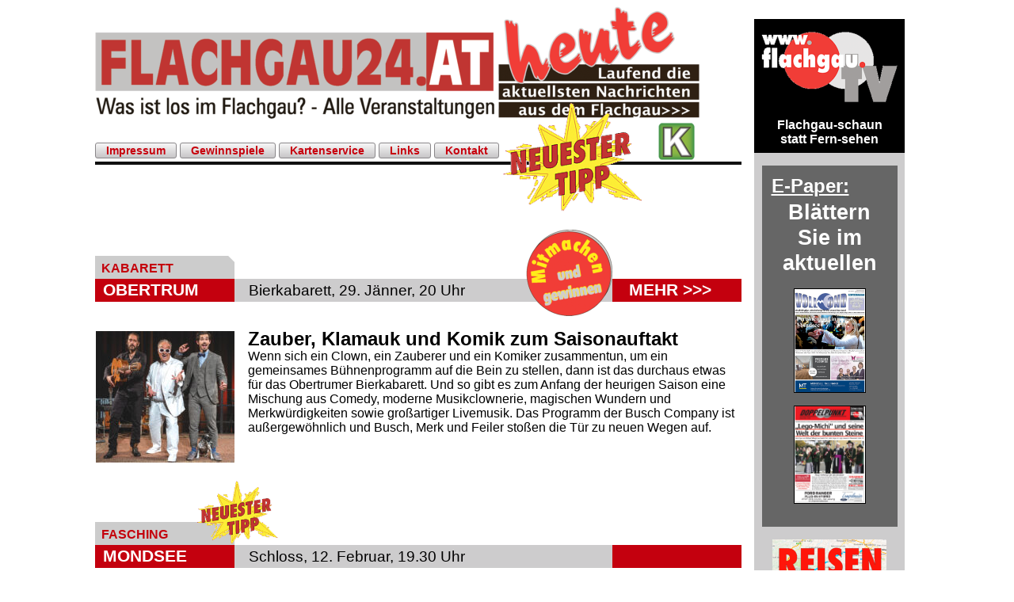

--- FILE ---
content_type: text/html; charset=UTF-8
request_url: http://www.flachgau24.at/blues-power-night/
body_size: 56106
content:
   <!DOCTYPE html>
<html> 
    <div class="ContainAll">
        <div id="fullcontent">
	<head>
	          <meta charset="UTF-8">
            <meta
                  name="Flachgau24.at"
                  content="Was ist wann wo los im Flachgau? - Alle Veranstaltungen!
                           Flachgau24 ist das Veranstaltungsportal im Flachgau und angrenzentem 		Salzkammergut.
                           Täglich aktuell und mit einem Blick bestens informiert über alle Veranstaltungen">
        <title>
            Blues Power Night - Flachgau24.at - Was ist wann und wo los im FlachgauFlachgau24.at &#8211; Was ist wann und wo los im Flachgau        </title>
        <link rel="stylesheet" type="text/css" href="http://www.flachgau24.at/wordpress/wp-content/themes/Flachgau24.at/style.css">

        <meta name='robots' content='noindex, follow' />

	<!-- This site is optimized with the Yoast SEO plugin v22.5 - https://yoast.com/wordpress/plugins/seo/ -->
	<meta property="og:locale" content="de_DE" />
	<meta property="og:type" content="article" />
	<meta property="og:title" content="Blues Power Night - Flachgau24.at - Was ist wann und wo los im Flachgau" />
	<meta property="og:description" content="Die Blues Power Night bringt eine der besten europäischen Blues Bands „The Blues Experience” nach Mattighofen. Mit seiner mitreißenden, authentischen Bluesstimme und seinem unnachahmlichen Gitarrenstil begeistert der aus Tschechien stammende Jirí Maršícek gemeinsam mit dem Orgelvirtuosen Jan Korinek und Band das Publikum jedesmal aufs Neue. Dazu sorgt der aus London angereiste Saxofonist Osian Roberts unterm [&hellip;]" />
	<meta property="og:url" content="http://www.flachgau24.at/blues-power-night/" />
	<meta property="og:site_name" content="Flachgau24.at - Was ist wann und wo los im Flachgau" />
	<meta property="article:published_time" content="2020-07-09T08:29:12+00:00" />
	<meta property="article:modified_time" content="2020-07-30T07:10:37+00:00" />
	<meta property="og:image" content="http://www.flachgau24.at/wordpress/wp-content/uploads/2020/07/Blues-Experience.jpg" />
	<meta property="og:image:width" content="800" />
	<meta property="og:image:height" content="625" />
	<meta property="og:image:type" content="image/jpeg" />
	<meta name="author" content="Rupert Lenzenweger" />
	<meta name="twitter:card" content="summary_large_image" />
	<script type="application/ld+json" class="yoast-schema-graph">{"@context":"https://schema.org","@graph":[{"@type":"WebPage","@id":"http://www.flachgau24.at/blues-power-night/","url":"http://www.flachgau24.at/blues-power-night/","name":"Blues Power Night - Flachgau24.at - Was ist wann und wo los im Flachgau","isPartOf":{"@id":"https://www.flachgau24.at/#website"},"primaryImageOfPage":{"@id":"http://www.flachgau24.at/blues-power-night/#primaryimage"},"image":{"@id":"http://www.flachgau24.at/blues-power-night/#primaryimage"},"thumbnailUrl":"http://www.flachgau24.at/wordpress/wp-content/uploads/2020/07/Blues-Experience.jpg","datePublished":"2020-07-09T08:29:12+00:00","dateModified":"2020-07-30T07:10:37+00:00","author":{"@id":"https://www.flachgau24.at/#/schema/person/e2ff445db1295b6ede2cc93804345847"},"breadcrumb":{"@id":"http://www.flachgau24.at/blues-power-night/#breadcrumb"},"inLanguage":"de","potentialAction":[{"@type":"ReadAction","target":["http://www.flachgau24.at/blues-power-night/"]}]},{"@type":"ImageObject","inLanguage":"de","@id":"http://www.flachgau24.at/blues-power-night/#primaryimage","url":"http://www.flachgau24.at/wordpress/wp-content/uploads/2020/07/Blues-Experience.jpg","contentUrl":"http://www.flachgau24.at/wordpress/wp-content/uploads/2020/07/Blues-Experience.jpg","width":800,"height":625},{"@type":"BreadcrumbList","@id":"http://www.flachgau24.at/blues-power-night/#breadcrumb","itemListElement":[{"@type":"ListItem","position":1,"name":"Startseite","item":"https://www.flachgau24.at/"},{"@type":"ListItem","position":2,"name":"Blues Power Night"}]},{"@type":"WebSite","@id":"https://www.flachgau24.at/#website","url":"https://www.flachgau24.at/","name":"Flachgau24.at - Was ist wann und wo los im Flachgau","description":"","potentialAction":[{"@type":"SearchAction","target":{"@type":"EntryPoint","urlTemplate":"https://www.flachgau24.at/?s={search_term_string}"},"query-input":"required name=search_term_string"}],"inLanguage":"de"},{"@type":"Person","@id":"https://www.flachgau24.at/#/schema/person/e2ff445db1295b6ede2cc93804345847","name":"Rupert Lenzenweger","image":{"@type":"ImageObject","inLanguage":"de","@id":"https://www.flachgau24.at/#/schema/person/image/","url":"http://1.gravatar.com/avatar/7da996479f1e9381d294513f1e4ca2e6?s=96&d=mm&r=g","contentUrl":"http://1.gravatar.com/avatar/7da996479f1e9381d294513f1e4ca2e6?s=96&d=mm&r=g","caption":"Rupert Lenzenweger"},"sameAs":["http://www.flachgau24.at"],"url":"http://www.flachgau24.at/author/rupert/"}]}</script>
	<!-- / Yoast SEO plugin. -->


<link rel='dns-prefetch' href='//secure.gravatar.com' />
<link rel='dns-prefetch' href='//stats.wp.com' />
<link rel='dns-prefetch' href='//v0.wordpress.com' />
<link rel="alternate" type="application/rss+xml" title="Flachgau24.at - Was ist wann und wo los im Flachgau &raquo; Blues Power Night-Kommentar-Feed" href="http://www.flachgau24.at/blues-power-night/feed/" />
<script type="text/javascript">
/* <![CDATA[ */
window._wpemojiSettings = {"baseUrl":"https:\/\/s.w.org\/images\/core\/emoji\/15.0.3\/72x72\/","ext":".png","svgUrl":"https:\/\/s.w.org\/images\/core\/emoji\/15.0.3\/svg\/","svgExt":".svg","source":{"concatemoji":"http:\/\/www.flachgau24.at\/wordpress\/wp-includes\/js\/wp-emoji-release.min.js?ver=6.5.7"}};
/*! This file is auto-generated */
!function(i,n){var o,s,e;function c(e){try{var t={supportTests:e,timestamp:(new Date).valueOf()};sessionStorage.setItem(o,JSON.stringify(t))}catch(e){}}function p(e,t,n){e.clearRect(0,0,e.canvas.width,e.canvas.height),e.fillText(t,0,0);var t=new Uint32Array(e.getImageData(0,0,e.canvas.width,e.canvas.height).data),r=(e.clearRect(0,0,e.canvas.width,e.canvas.height),e.fillText(n,0,0),new Uint32Array(e.getImageData(0,0,e.canvas.width,e.canvas.height).data));return t.every(function(e,t){return e===r[t]})}function u(e,t,n){switch(t){case"flag":return n(e,"\ud83c\udff3\ufe0f\u200d\u26a7\ufe0f","\ud83c\udff3\ufe0f\u200b\u26a7\ufe0f")?!1:!n(e,"\ud83c\uddfa\ud83c\uddf3","\ud83c\uddfa\u200b\ud83c\uddf3")&&!n(e,"\ud83c\udff4\udb40\udc67\udb40\udc62\udb40\udc65\udb40\udc6e\udb40\udc67\udb40\udc7f","\ud83c\udff4\u200b\udb40\udc67\u200b\udb40\udc62\u200b\udb40\udc65\u200b\udb40\udc6e\u200b\udb40\udc67\u200b\udb40\udc7f");case"emoji":return!n(e,"\ud83d\udc26\u200d\u2b1b","\ud83d\udc26\u200b\u2b1b")}return!1}function f(e,t,n){var r="undefined"!=typeof WorkerGlobalScope&&self instanceof WorkerGlobalScope?new OffscreenCanvas(300,150):i.createElement("canvas"),a=r.getContext("2d",{willReadFrequently:!0}),o=(a.textBaseline="top",a.font="600 32px Arial",{});return e.forEach(function(e){o[e]=t(a,e,n)}),o}function t(e){var t=i.createElement("script");t.src=e,t.defer=!0,i.head.appendChild(t)}"undefined"!=typeof Promise&&(o="wpEmojiSettingsSupports",s=["flag","emoji"],n.supports={everything:!0,everythingExceptFlag:!0},e=new Promise(function(e){i.addEventListener("DOMContentLoaded",e,{once:!0})}),new Promise(function(t){var n=function(){try{var e=JSON.parse(sessionStorage.getItem(o));if("object"==typeof e&&"number"==typeof e.timestamp&&(new Date).valueOf()<e.timestamp+604800&&"object"==typeof e.supportTests)return e.supportTests}catch(e){}return null}();if(!n){if("undefined"!=typeof Worker&&"undefined"!=typeof OffscreenCanvas&&"undefined"!=typeof URL&&URL.createObjectURL&&"undefined"!=typeof Blob)try{var e="postMessage("+f.toString()+"("+[JSON.stringify(s),u.toString(),p.toString()].join(",")+"));",r=new Blob([e],{type:"text/javascript"}),a=new Worker(URL.createObjectURL(r),{name:"wpTestEmojiSupports"});return void(a.onmessage=function(e){c(n=e.data),a.terminate(),t(n)})}catch(e){}c(n=f(s,u,p))}t(n)}).then(function(e){for(var t in e)n.supports[t]=e[t],n.supports.everything=n.supports.everything&&n.supports[t],"flag"!==t&&(n.supports.everythingExceptFlag=n.supports.everythingExceptFlag&&n.supports[t]);n.supports.everythingExceptFlag=n.supports.everythingExceptFlag&&!n.supports.flag,n.DOMReady=!1,n.readyCallback=function(){n.DOMReady=!0}}).then(function(){return e}).then(function(){var e;n.supports.everything||(n.readyCallback(),(e=n.source||{}).concatemoji?t(e.concatemoji):e.wpemoji&&e.twemoji&&(t(e.twemoji),t(e.wpemoji)))}))}((window,document),window._wpemojiSettings);
/* ]]> */
</script>
<style id='wp-emoji-styles-inline-css' type='text/css'>

	img.wp-smiley, img.emoji {
		display: inline !important;
		border: none !important;
		box-shadow: none !important;
		height: 1em !important;
		width: 1em !important;
		margin: 0 0.07em !important;
		vertical-align: -0.1em !important;
		background: none !important;
		padding: 0 !important;
	}
</style>
<link rel='stylesheet' id='wp-block-library-css' href='http://www.flachgau24.at/wordpress/wp-includes/css/dist/block-library/style.min.css?ver=6.5.7' type='text/css' media='all' />
<style id='wp-block-library-inline-css' type='text/css'>
.has-text-align-justify{text-align:justify;}
</style>
<link rel='stylesheet' id='mediaelement-css' href='http://www.flachgau24.at/wordpress/wp-includes/js/mediaelement/mediaelementplayer-legacy.min.css?ver=4.2.17' type='text/css' media='all' />
<link rel='stylesheet' id='wp-mediaelement-css' href='http://www.flachgau24.at/wordpress/wp-includes/js/mediaelement/wp-mediaelement.min.css?ver=6.5.7' type='text/css' media='all' />
<style id='jetpack-sharing-buttons-style-inline-css' type='text/css'>
.jetpack-sharing-buttons__services-list{display:flex;flex-direction:row;flex-wrap:wrap;gap:0;list-style-type:none;margin:5px;padding:0}.jetpack-sharing-buttons__services-list.has-small-icon-size{font-size:12px}.jetpack-sharing-buttons__services-list.has-normal-icon-size{font-size:16px}.jetpack-sharing-buttons__services-list.has-large-icon-size{font-size:24px}.jetpack-sharing-buttons__services-list.has-huge-icon-size{font-size:36px}@media print{.jetpack-sharing-buttons__services-list{display:none!important}}.editor-styles-wrapper .wp-block-jetpack-sharing-buttons{gap:0;padding-inline-start:0}ul.jetpack-sharing-buttons__services-list.has-background{padding:1.25em 2.375em}
</style>
<style id='classic-theme-styles-inline-css' type='text/css'>
/*! This file is auto-generated */
.wp-block-button__link{color:#fff;background-color:#32373c;border-radius:9999px;box-shadow:none;text-decoration:none;padding:calc(.667em + 2px) calc(1.333em + 2px);font-size:1.125em}.wp-block-file__button{background:#32373c;color:#fff;text-decoration:none}
</style>
<style id='global-styles-inline-css' type='text/css'>
body{--wp--preset--color--black: #000000;--wp--preset--color--cyan-bluish-gray: #abb8c3;--wp--preset--color--white: #ffffff;--wp--preset--color--pale-pink: #f78da7;--wp--preset--color--vivid-red: #cf2e2e;--wp--preset--color--luminous-vivid-orange: #ff6900;--wp--preset--color--luminous-vivid-amber: #fcb900;--wp--preset--color--light-green-cyan: #7bdcb5;--wp--preset--color--vivid-green-cyan: #00d084;--wp--preset--color--pale-cyan-blue: #8ed1fc;--wp--preset--color--vivid-cyan-blue: #0693e3;--wp--preset--color--vivid-purple: #9b51e0;--wp--preset--gradient--vivid-cyan-blue-to-vivid-purple: linear-gradient(135deg,rgba(6,147,227,1) 0%,rgb(155,81,224) 100%);--wp--preset--gradient--light-green-cyan-to-vivid-green-cyan: linear-gradient(135deg,rgb(122,220,180) 0%,rgb(0,208,130) 100%);--wp--preset--gradient--luminous-vivid-amber-to-luminous-vivid-orange: linear-gradient(135deg,rgba(252,185,0,1) 0%,rgba(255,105,0,1) 100%);--wp--preset--gradient--luminous-vivid-orange-to-vivid-red: linear-gradient(135deg,rgba(255,105,0,1) 0%,rgb(207,46,46) 100%);--wp--preset--gradient--very-light-gray-to-cyan-bluish-gray: linear-gradient(135deg,rgb(238,238,238) 0%,rgb(169,184,195) 100%);--wp--preset--gradient--cool-to-warm-spectrum: linear-gradient(135deg,rgb(74,234,220) 0%,rgb(151,120,209) 20%,rgb(207,42,186) 40%,rgb(238,44,130) 60%,rgb(251,105,98) 80%,rgb(254,248,76) 100%);--wp--preset--gradient--blush-light-purple: linear-gradient(135deg,rgb(255,206,236) 0%,rgb(152,150,240) 100%);--wp--preset--gradient--blush-bordeaux: linear-gradient(135deg,rgb(254,205,165) 0%,rgb(254,45,45) 50%,rgb(107,0,62) 100%);--wp--preset--gradient--luminous-dusk: linear-gradient(135deg,rgb(255,203,112) 0%,rgb(199,81,192) 50%,rgb(65,88,208) 100%);--wp--preset--gradient--pale-ocean: linear-gradient(135deg,rgb(255,245,203) 0%,rgb(182,227,212) 50%,rgb(51,167,181) 100%);--wp--preset--gradient--electric-grass: linear-gradient(135deg,rgb(202,248,128) 0%,rgb(113,206,126) 100%);--wp--preset--gradient--midnight: linear-gradient(135deg,rgb(2,3,129) 0%,rgb(40,116,252) 100%);--wp--preset--font-size--small: 13px;--wp--preset--font-size--medium: 20px;--wp--preset--font-size--large: 36px;--wp--preset--font-size--x-large: 42px;--wp--preset--spacing--20: 0.44rem;--wp--preset--spacing--30: 0.67rem;--wp--preset--spacing--40: 1rem;--wp--preset--spacing--50: 1.5rem;--wp--preset--spacing--60: 2.25rem;--wp--preset--spacing--70: 3.38rem;--wp--preset--spacing--80: 5.06rem;--wp--preset--shadow--natural: 6px 6px 9px rgba(0, 0, 0, 0.2);--wp--preset--shadow--deep: 12px 12px 50px rgba(0, 0, 0, 0.4);--wp--preset--shadow--sharp: 6px 6px 0px rgba(0, 0, 0, 0.2);--wp--preset--shadow--outlined: 6px 6px 0px -3px rgba(255, 255, 255, 1), 6px 6px rgba(0, 0, 0, 1);--wp--preset--shadow--crisp: 6px 6px 0px rgba(0, 0, 0, 1);}:where(.is-layout-flex){gap: 0.5em;}:where(.is-layout-grid){gap: 0.5em;}body .is-layout-flex{display: flex;}body .is-layout-flex{flex-wrap: wrap;align-items: center;}body .is-layout-flex > *{margin: 0;}body .is-layout-grid{display: grid;}body .is-layout-grid > *{margin: 0;}:where(.wp-block-columns.is-layout-flex){gap: 2em;}:where(.wp-block-columns.is-layout-grid){gap: 2em;}:where(.wp-block-post-template.is-layout-flex){gap: 1.25em;}:where(.wp-block-post-template.is-layout-grid){gap: 1.25em;}.has-black-color{color: var(--wp--preset--color--black) !important;}.has-cyan-bluish-gray-color{color: var(--wp--preset--color--cyan-bluish-gray) !important;}.has-white-color{color: var(--wp--preset--color--white) !important;}.has-pale-pink-color{color: var(--wp--preset--color--pale-pink) !important;}.has-vivid-red-color{color: var(--wp--preset--color--vivid-red) !important;}.has-luminous-vivid-orange-color{color: var(--wp--preset--color--luminous-vivid-orange) !important;}.has-luminous-vivid-amber-color{color: var(--wp--preset--color--luminous-vivid-amber) !important;}.has-light-green-cyan-color{color: var(--wp--preset--color--light-green-cyan) !important;}.has-vivid-green-cyan-color{color: var(--wp--preset--color--vivid-green-cyan) !important;}.has-pale-cyan-blue-color{color: var(--wp--preset--color--pale-cyan-blue) !important;}.has-vivid-cyan-blue-color{color: var(--wp--preset--color--vivid-cyan-blue) !important;}.has-vivid-purple-color{color: var(--wp--preset--color--vivid-purple) !important;}.has-black-background-color{background-color: var(--wp--preset--color--black) !important;}.has-cyan-bluish-gray-background-color{background-color: var(--wp--preset--color--cyan-bluish-gray) !important;}.has-white-background-color{background-color: var(--wp--preset--color--white) !important;}.has-pale-pink-background-color{background-color: var(--wp--preset--color--pale-pink) !important;}.has-vivid-red-background-color{background-color: var(--wp--preset--color--vivid-red) !important;}.has-luminous-vivid-orange-background-color{background-color: var(--wp--preset--color--luminous-vivid-orange) !important;}.has-luminous-vivid-amber-background-color{background-color: var(--wp--preset--color--luminous-vivid-amber) !important;}.has-light-green-cyan-background-color{background-color: var(--wp--preset--color--light-green-cyan) !important;}.has-vivid-green-cyan-background-color{background-color: var(--wp--preset--color--vivid-green-cyan) !important;}.has-pale-cyan-blue-background-color{background-color: var(--wp--preset--color--pale-cyan-blue) !important;}.has-vivid-cyan-blue-background-color{background-color: var(--wp--preset--color--vivid-cyan-blue) !important;}.has-vivid-purple-background-color{background-color: var(--wp--preset--color--vivid-purple) !important;}.has-black-border-color{border-color: var(--wp--preset--color--black) !important;}.has-cyan-bluish-gray-border-color{border-color: var(--wp--preset--color--cyan-bluish-gray) !important;}.has-white-border-color{border-color: var(--wp--preset--color--white) !important;}.has-pale-pink-border-color{border-color: var(--wp--preset--color--pale-pink) !important;}.has-vivid-red-border-color{border-color: var(--wp--preset--color--vivid-red) !important;}.has-luminous-vivid-orange-border-color{border-color: var(--wp--preset--color--luminous-vivid-orange) !important;}.has-luminous-vivid-amber-border-color{border-color: var(--wp--preset--color--luminous-vivid-amber) !important;}.has-light-green-cyan-border-color{border-color: var(--wp--preset--color--light-green-cyan) !important;}.has-vivid-green-cyan-border-color{border-color: var(--wp--preset--color--vivid-green-cyan) !important;}.has-pale-cyan-blue-border-color{border-color: var(--wp--preset--color--pale-cyan-blue) !important;}.has-vivid-cyan-blue-border-color{border-color: var(--wp--preset--color--vivid-cyan-blue) !important;}.has-vivid-purple-border-color{border-color: var(--wp--preset--color--vivid-purple) !important;}.has-vivid-cyan-blue-to-vivid-purple-gradient-background{background: var(--wp--preset--gradient--vivid-cyan-blue-to-vivid-purple) !important;}.has-light-green-cyan-to-vivid-green-cyan-gradient-background{background: var(--wp--preset--gradient--light-green-cyan-to-vivid-green-cyan) !important;}.has-luminous-vivid-amber-to-luminous-vivid-orange-gradient-background{background: var(--wp--preset--gradient--luminous-vivid-amber-to-luminous-vivid-orange) !important;}.has-luminous-vivid-orange-to-vivid-red-gradient-background{background: var(--wp--preset--gradient--luminous-vivid-orange-to-vivid-red) !important;}.has-very-light-gray-to-cyan-bluish-gray-gradient-background{background: var(--wp--preset--gradient--very-light-gray-to-cyan-bluish-gray) !important;}.has-cool-to-warm-spectrum-gradient-background{background: var(--wp--preset--gradient--cool-to-warm-spectrum) !important;}.has-blush-light-purple-gradient-background{background: var(--wp--preset--gradient--blush-light-purple) !important;}.has-blush-bordeaux-gradient-background{background: var(--wp--preset--gradient--blush-bordeaux) !important;}.has-luminous-dusk-gradient-background{background: var(--wp--preset--gradient--luminous-dusk) !important;}.has-pale-ocean-gradient-background{background: var(--wp--preset--gradient--pale-ocean) !important;}.has-electric-grass-gradient-background{background: var(--wp--preset--gradient--electric-grass) !important;}.has-midnight-gradient-background{background: var(--wp--preset--gradient--midnight) !important;}.has-small-font-size{font-size: var(--wp--preset--font-size--small) !important;}.has-medium-font-size{font-size: var(--wp--preset--font-size--medium) !important;}.has-large-font-size{font-size: var(--wp--preset--font-size--large) !important;}.has-x-large-font-size{font-size: var(--wp--preset--font-size--x-large) !important;}
.wp-block-navigation a:where(:not(.wp-element-button)){color: inherit;}
:where(.wp-block-post-template.is-layout-flex){gap: 1.25em;}:where(.wp-block-post-template.is-layout-grid){gap: 1.25em;}
:where(.wp-block-columns.is-layout-flex){gap: 2em;}:where(.wp-block-columns.is-layout-grid){gap: 2em;}
.wp-block-pullquote{font-size: 1.5em;line-height: 1.6;}
</style>
<link rel='stylesheet' id='jetpack_css-css' href='http://www.flachgau24.at/wordpress/wp-content/plugins/jetpack/css/jetpack.css?ver=13.3.2' type='text/css' media='all' />
<link rel="https://api.w.org/" href="http://www.flachgau24.at/wp-json/" /><link rel="alternate" type="application/json" href="http://www.flachgau24.at/wp-json/wp/v2/posts/3252" /><link rel="EditURI" type="application/rsd+xml" title="RSD" href="http://www.flachgau24.at/wordpress/xmlrpc.php?rsd" />
<meta name="generator" content="WordPress 6.5.7" />
<link rel='shortlink' href='https://wp.me/p9QKsa-Qs' />
<link rel="alternate" type="application/json+oembed" href="http://www.flachgau24.at/wp-json/oembed/1.0/embed?url=http%3A%2F%2Fwww.flachgau24.at%2Fblues-power-night%2F" />
<link rel="alternate" type="text/xml+oembed" href="http://www.flachgau24.at/wp-json/oembed/1.0/embed?url=http%3A%2F%2Fwww.flachgau24.at%2Fblues-power-night%2F&#038;format=xml" />
	<style>img#wpstats{display:none}</style>
		<!-- begin Fast Secure reCAPTCHA - page header css -->
<style type="text/css">
div.fs-recaptcha-comments { display:block; clear:both; margin-bottom:1em; }
div.fs-recaptcha-bp-comments { display:block; clear:both; margin-bottom:1em; }
div.fs-recaptcha-login { display:block; clear:both; margin-bottom:1em; }
div.fs-recaptcha-side-login { display:block; clear:both; margin-bottom:1em; }
div.fs-recaptcha-registration { display:block; clear:both; margin-bottom:1em; }
div.fs-recaptcha-bp-registration { display:block; clear:both; margin-bottom:1em; }
div.fs-recaptcha-ms-registration { display:block; clear:both; margin-bottom:1em; }
div.fs-recaptcha-lostpassword { display:block; clear:both; margin-bottom:1em; }
div.fs-recaptcha-wc-checkout { display:block; clear:both; margin-bottom:1em; }
div.fs-recaptcha-jetpack { display:block; clear:both; margin-bottom:1em; }
.fs-recaptcha-jetpack p { color:#DC3232; }
</style>
<!-- end Fast Secure reCAPTCHA - page header css -->
    </head>
    <body>
        <div class="container">
            <header>
                    <a name="top" href="http://www.flachgau24.at"><img src="http://www.flachgau24.at/wordpress/wp-content/themes/Flachgau24.at/media/head.png" title="Blues Power Night - Flachgau24.at - Was ist wann und wo los im FlachgauFlachgau24.at &#8211; Was ist wann und wo los im Flachgau"></a>
			  <a href="http://www.flachgau.tv"><img src="http://www.flachgau24.at/wordpress/wp-content/themes/Flachgau24.at/media/heute.png" title="Blues Power Night - Flachgau24.at - Was ist wann und wo los im FlachgauFlachgau24.at &#8211; Was ist wann und wo los im Flachgau"></a><div style="width:2em"></div>
                
                    <a href="http://www.flachgau24.at/kontakt.htm#Impressum" class="myButton">Impressum</a>
                    <a href="http://www.flachgau24.at/gewinnspiele.htm" class="myButton">Gewinnspiele</a>
                    <a href="http://www.flachgau24.at/kartenreservierung.htm" class="myButton">Kartenservice</a>
                    <a href="http://www.flachgau24.at/links.htm#Links" class="myButton">Links</a>
                    <a href="http://www.flachgau24.at/kontakt.htm" class="myButton">Kontakt</a>
                    <a href="#neu"><img id="tipp" src="http://www.flachgau24.at/wordpress/wp-content/themes/Flachgau24.at/media/tip.png" title="Blues Power Night - Flachgau24.at - Was ist wann und wo los im FlachgauFlachgau24.at &#8211; Was ist wann und wo los im Flachgau"></a>
                    <a href="http://www.flachgau24.at/kartenreservierung.htm"><img id="kartenButton" src="http://www.flachgau24.at/wordpress/wp-content/themes/Flachgau24.at/media/karten.png" title="Kartenservice"></a>
                 <div id="balkenHeader"></div>
            </header>
        </div>
    </body>
</html>     

                            </br>
                    <a href="http://www.flachgau24.at/gewinnspiele.htm"><img class="gewinnspiel" src="http://www.flachgau24.at/wordpress/wp-content/themes/Flachgau24.at/media/gewinnspiel.png"></a>
                    <div class="art">
        KABARETT    </div>
     <ul class = "header_post">
         <li id="ort">
            OBERTRUM        </li>
        <div id="datum">Bierkabarett, 29. J&auml;nner, 20 Uhr        </div>
         <li id="mehr">
             		   <a id = "link_mehr" href="http://www.bierkabarett.at">MEHR >>></a>
            </li>
    </ul>
    <div id ="content">
         <div class="pic">
         <a href="http://www.flachgau24.at/wordpress/wp-content/uploads/2025/11/Busch-Company-Foto-Marcel-Krummrich-Kopie.jpg" title="Zauber, Klamauk und Komik zum Saisonauftakt"><img width="175" height="166" src="http://www.flachgau24.at/wordpress/wp-content/uploads/2025/11/Busch-Company-Foto-Marcel-Krummrich-Kopie-175x166.jpg" class="attachment-post-thumb size-post-thumb wp-post-image" alt="" decoding="async" srcset="http://www.flachgau24.at/wordpress/wp-content/uploads/2025/11/Busch-Company-Foto-Marcel-Krummrich-Kopie-175x166.jpg 175w, http://www.flachgau24.at/wordpress/wp-content/uploads/2025/11/Busch-Company-Foto-Marcel-Krummrich-Kopie-300x285.jpg 300w, http://www.flachgau24.at/wordpress/wp-content/uploads/2025/11/Busch-Company-Foto-Marcel-Krummrich-Kopie-768x729.jpg 768w, http://www.flachgau24.at/wordpress/wp-content/uploads/2025/11/Busch-Company-Foto-Marcel-Krummrich-Kopie-500x474.jpg 500w, http://www.flachgau24.at/wordpress/wp-content/uploads/2025/11/Busch-Company-Foto-Marcel-Krummrich-Kopie.jpg 800w" sizes="(max-width: 175px) 100vw, 175px" /></a>      
         </div>
         <div id="text">
                         <h1> Zauber, Klamauk und Komik zum Saisonauftakt</h1>
            
<p>Wenn sich ein Clown, ein Zauberer und ein Komiker zusammentun, um ein gemeinsames Bühnenprogramm auf die Bein zu stellen, dann ist das durchaus etwas für das Obertrumer Bierkabarett. Und so gibt es zum Anfang der heurigen Saison eine Mischung aus Comedy, moderne Musikclownerie, magischen Wundern und Merkwürdigkeiten sowie großartiger Livemusik. Das Programm der Busch Company ist außergewöhnlich und Busch, Merk und Feiler stoßen die Tür zu neuen Wegen auf.</p>
         </div>
     </div>                </br>
                            </br>
                                                <img id="neu" src="http://www.flachgau24.at/wordpress/wp-content/themes/Flachgau24.at/media/tip.png">
                     <div class="art">
        FASCHING    </div>
     <ul class = "header_post">
         <li id="ort">
            MONDSEE        </li>
        <div id="datum">Schloss, 12. Februar, 19.30 Uhr        </div>
         <li id="mehr">
             </li>
    </ul>
    <div id ="content">
         <div class="pic">
         <a href="http://www.flachgau24.at/wordpress/wp-content/uploads/2019/01/Bunter-Abend.jpg" title="Bunter Abend im Schloss"><img width="175" height="156" src="http://www.flachgau24.at/wordpress/wp-content/uploads/2019/01/Bunter-Abend-175x156.jpg" class="attachment-post-thumb size-post-thumb wp-post-image" alt="" decoding="async" srcset="http://www.flachgau24.at/wordpress/wp-content/uploads/2019/01/Bunter-Abend-175x156.jpg 175w, http://www.flachgau24.at/wordpress/wp-content/uploads/2019/01/Bunter-Abend-300x267.jpg 300w, http://www.flachgau24.at/wordpress/wp-content/uploads/2019/01/Bunter-Abend-768x683.jpg 768w, http://www.flachgau24.at/wordpress/wp-content/uploads/2019/01/Bunter-Abend-500x444.jpg 500w, http://www.flachgau24.at/wordpress/wp-content/uploads/2019/01/Bunter-Abend.jpg 800w" sizes="(max-width: 175px) 100vw, 175px" /></a>      
         </div>
         <div id="text">
                         <h1> Bunter Abend im Schloss</h1>
            <p>Darauf freut man sich im Mondseeland zwei Jahre lang und heuer ist es wieder so weit: Die bunten Abende zum Faschingshöhepunkt stehen am 12., 13. und 14. Februar auf dem Programm. Dabei sorgen Vereine und Stammtischrunden, aber auch Einzelpersonen aus dem Mondseeland für beste Unterhaltung. Vorkommnisse aus der Region werden dabei ebenso auf die Schaufel genommen, wie die große Weltpolitik oder die Schickimicki-Welt der Promis und alle anderen, die sich dafür halten. Kurz und gut: Köstliche Unterhaltung ist an diesen Abenden um jeweils 19.30 Uhr im Schloss Mondsee garantiert. Der Kartenverkauf findet am 30. Jänner von 18 bis 20 Uhr im Marktgemeindeamt Mondsee statt. Restkarten gibt es am 31. Jänner von 10 bis 12 Uhr.</p>
         </div>
     </div>                </br>
                            </br>
                    <a href="http://www.flachgau24.at/gewinnspiele.htm"><img class="gewinnspiel" src="http://www.flachgau24.at/wordpress/wp-content/themes/Flachgau24.at/media/gewinnspiel.png"></a>
                    <div class="art">
        KABARETT    </div>
     <ul class = "header_post">
         <li id="ort">
            OBERTRUM        </li>
        <div id="datum">Bierkabarett, 23. Februar, 20 Uhr        </div>
         <li id="mehr">
             		   <a id = "link_mehr" href="http://www.bierkabarett.at">MEHR >>></a>
            </li>
    </ul>
    <div id ="content">
         <div class="pic">
         <a href="http://www.flachgau24.at/wordpress/wp-content/uploads/2025/11/Chmelar_Prokopetz_frontal.jpg" title="Grinsen mit zwei „Evergrins“"><img width="175" height="117" src="http://www.flachgau24.at/wordpress/wp-content/uploads/2025/11/Chmelar_Prokopetz_frontal-175x117.jpg" class="attachment-post-thumb size-post-thumb wp-post-image" alt="" decoding="async" srcset="http://www.flachgau24.at/wordpress/wp-content/uploads/2025/11/Chmelar_Prokopetz_frontal-175x117.jpg 175w, http://www.flachgau24.at/wordpress/wp-content/uploads/2025/11/Chmelar_Prokopetz_frontal-300x200.jpg 300w, http://www.flachgau24.at/wordpress/wp-content/uploads/2025/11/Chmelar_Prokopetz_frontal-768x512.jpg 768w, http://www.flachgau24.at/wordpress/wp-content/uploads/2025/11/Chmelar_Prokopetz_frontal-500x333.jpg 500w, http://www.flachgau24.at/wordpress/wp-content/uploads/2025/11/Chmelar_Prokopetz_frontal.jpg 800w" sizes="(max-width: 175px) 100vw, 175px" /></a>      
         </div>
         <div id="text">
                         <h1> Grinsen mit zwei „Evergrins“</h1>
            
<p>Na, da haben sich zwei gefunden: Der eine schrieb den „Hofa“, der andere nicht einmal das „Bummerl“. Dafür war Chmelar schon die „Vera“. Gemeinsam sind sie hartgesottene Chronisten. Die Unzulänglichkeit dieses Landes und die Peinlichkeiten seines Personals gelten ihnen als Weltkulturerbe. Ihr Grinsen ist oft kaum von einem Dritte-Zähne-Fletschen zu unterscheiden. Wenn sie aus dem Bauch heraus plaudern, schöpfen sie naturgemäß aus dem Vollen. Nicht alles ist wahr, das meiste ist sogar viel ärger. Doch statt viel Ärger empfehlen Prokopetz &amp; Chmelar als Überlebensentwurf: Evergrins – Geschichten, Satiren, Episoden von vorgestern, gestern und von heute. Kommen und grinsen Sie sich eins, denn wer lacht, ist noch nicht besiegt.</p>
         </div>
     </div>                </br>
                            </br>
                    <a href="http://www.flachgau24.at/gewinnspiele.htm"><img class="gewinnspiel" src="http://www.flachgau24.at/wordpress/wp-content/themes/Flachgau24.at/media/gewinnspiel.png"></a>
                    <div class="art">
        THEATER    </div>
     <ul class = "header_post">
         <li id="ort">
            EUGENDORF        </li>
        <div id="datum">Mehrzweckhalle, 6. M&auml;rz, 20 Uhr        </div>
         <li id="mehr">
             		   <a id = "link_mehr" href="http://www.theater-eugendorf.at">MEHR >>></a>
            </li>
    </ul>
    <div id ="content">
         <div class="pic">
         <a href="http://www.flachgau24.at/wordpress/wp-content/uploads/2026/01/Theater-Eugendorf.jpg" title="Alarm auf Station 6"><img width="175" height="129" src="http://www.flachgau24.at/wordpress/wp-content/uploads/2026/01/Theater-Eugendorf-175x129.jpg" class="attachment-post-thumb size-post-thumb wp-post-image" alt="" decoding="async" srcset="http://www.flachgau24.at/wordpress/wp-content/uploads/2026/01/Theater-Eugendorf-175x129.jpg 175w, http://www.flachgau24.at/wordpress/wp-content/uploads/2026/01/Theater-Eugendorf-300x221.jpg 300w, http://www.flachgau24.at/wordpress/wp-content/uploads/2026/01/Theater-Eugendorf-768x565.jpg 768w, http://www.flachgau24.at/wordpress/wp-content/uploads/2026/01/Theater-Eugendorf-500x368.jpg 500w, http://www.flachgau24.at/wordpress/wp-content/uploads/2026/01/Theater-Eugendorf.jpg 800w" sizes="(max-width: 175px) 100vw, 175px" /></a>      
         </div>
         <div id="text">
                         <h1> Alarm auf Station 6</h1>
            
<p>Franz und Gerhard liegen zusammen in einem Zweibettzimmer im Krankenhaus. Der ältere Franz hat sich das Fußgelenk gebrochen, der jüngere Gerhard hat Brandwunden im Gesicht. Gerhard ist eher ruhig und möchte seine Ruhe, was Franz nicht versteht und deshalb ständig meckert. Das bekommt auch Schwester Trudi zu spüren. Auch seine „fürsorgliche“ Nachbarin Adelheid bringt ihn auf die Palme. Gerhard nervt seine Ex-Freundin Iris, die alles versucht um ihn wieder zurück zu gewinnen. Erst als die Tante von Gerhard und die Enkelin von Franz eingreifen, setzt eine wundersame Heilung ein… „Alarm auf Station 6“ ist der Titel der Komödie, bei der zwei Patienten das Pflegepersonal auf die Palme bringen und die ab 6. März bei der Theatergruppe Eugendorf auf dem Spielplan steht. Nach der Premiere gibt es gemeinsam mit den Besuchern einen Sektempfang. Weiter Aufführungen stehen am 7., 9., 11. 13. und 14. März auf dem Programm. Kartenreservierungen sind ab 9. Februar telefonisch möglich: Montag bis Freitag von 18 bis 20 Uhr und an den Spieltagen von 17 bis 18 Uhr. Tel.: 0670 / 65 19 553.</p>
         </div>
     </div>                </br>
                            </br>
                    <a href="http://www.flachgau24.at/gewinnspiele.htm"><img class="gewinnspiel" src="http://www.flachgau24.at/wordpress/wp-content/themes/Flachgau24.at/media/gewinnspiel.png"></a>
                    <div class="art">
        THEATER    </div>
     <ul class = "header_post">
         <li id="ort">
            MONDSEE        </li>
        <div id="datum">Pfarrsaal, 13. M&auml;rz, 19.30 Uhr        </div>
         <li id="mehr">
             		   <a id = "link_mehr" href="http://www.jungebuehne-mondsee.at/">MEHR >>></a>
            </li>
    </ul>
    <div id ="content">
         <div class="pic">
         <a href="http://www.flachgau24.at/wordpress/wp-content/uploads/2026/01/Junge-Buehne-Mondsee-Kopie.jpg" title="Als der Film nach Schlotterberg kam"><img width="175" height="126" src="http://www.flachgau24.at/wordpress/wp-content/uploads/2026/01/Junge-Buehne-Mondsee-Kopie-175x126.jpg" class="attachment-post-thumb size-post-thumb wp-post-image" alt="" decoding="async" srcset="http://www.flachgau24.at/wordpress/wp-content/uploads/2026/01/Junge-Buehne-Mondsee-Kopie-175x126.jpg 175w, http://www.flachgau24.at/wordpress/wp-content/uploads/2026/01/Junge-Buehne-Mondsee-Kopie-300x216.jpg 300w, http://www.flachgau24.at/wordpress/wp-content/uploads/2026/01/Junge-Buehne-Mondsee-Kopie-768x554.jpg 768w, http://www.flachgau24.at/wordpress/wp-content/uploads/2026/01/Junge-Buehne-Mondsee-Kopie-500x361.jpg 500w, http://www.flachgau24.at/wordpress/wp-content/uploads/2026/01/Junge-Buehne-Mondsee-Kopie.jpg 800w" sizes="(max-width: 175px) 100vw, 175px" /></a>      
         </div>
         <div id="text">
                         <h1> Als der Film nach Schlotterberg kam</h1>
            
<p>Normalerweise passiert in Schlotterberg ungefähr so viel wie in einer eingestaubten Keksdose. Doch eines schönen Tages rollt plötzlich ein echtes Filmteam ins Dorf und schon liegt mehr Spannung in der Luft als beim jährlichen Vereinsausflug. Während die Filmcrew versucht, professionelle Aufnahmen zu machen, liefern die Schlotterberger mindestens genauso große Dramen, Liebesgeschichten und Missverständnisse wie jeder Blockbuster. Da werden Komparsenrollen zur Lebensaufgabe, Statisten zu Stars, und manch einer entdeckt völlig neue Talente. Und das ob er will oder nicht. Freuen Sie sich bei den heurigen Aufführungen der Jungen Bühne auf schräge Charaktere, filmreife Pannen und ein charmantes Durcheinander im „Junge Bühne Style“. Ticketpreise: 15 Euro im Vorverkauf und 17 Euro an der Abendkasse. Weitere Vorstellungen gibt es noch am 14., 20., 21., 27. und 28. März um jeweils 19.30 Uhr. Am 22. März gibt es eine Vorstellung um 18 Uhr.</p>
         </div>
     </div>                </br>
                            </br>
                    <a href="http://www.flachgau24.at/gewinnspiele.htm"><img class="gewinnspiel" src="http://www.flachgau24.at/wordpress/wp-content/themes/Flachgau24.at/media/gewinnspiel.png"></a>
                    <div class="art">
        KABARETT    </div>
     <ul class = "header_post">
         <li id="ort">
            OBERTRUM         </li>
        <div id="datum">Bierkabarett, 26. M&auml;rz, 20 Uhr        </div>
         <li id="mehr">
             		   <a id = "link_mehr" href="http://www.bierkabarett.at">MEHR >>></a>
            </li>
    </ul>
    <div id ="content">
         <div class="pic">
         <a href="http://www.flachgau24.at/wordpress/wp-content/uploads/2025/11/Flo_und_Wisch_Hoerensagen_quer.jpg" title="Vom „Hörensagen“ wissen Floh &amp; Wisch eigentlich alles"><img width="175" height="135" src="http://www.flachgau24.at/wordpress/wp-content/uploads/2025/11/Flo_und_Wisch_Hoerensagen_quer-175x135.jpg" class="attachment-post-thumb size-post-thumb wp-post-image" alt="" decoding="async" srcset="http://www.flachgau24.at/wordpress/wp-content/uploads/2025/11/Flo_und_Wisch_Hoerensagen_quer-175x135.jpg 175w, http://www.flachgau24.at/wordpress/wp-content/uploads/2025/11/Flo_und_Wisch_Hoerensagen_quer-300x231.jpg 300w, http://www.flachgau24.at/wordpress/wp-content/uploads/2025/11/Flo_und_Wisch_Hoerensagen_quer-768x590.jpg 768w, http://www.flachgau24.at/wordpress/wp-content/uploads/2025/11/Flo_und_Wisch_Hoerensagen_quer-500x384.jpg 500w, http://www.flachgau24.at/wordpress/wp-content/uploads/2025/11/Flo_und_Wisch_Hoerensagen_quer.jpg 800w" sizes="(max-width: 175px) 100vw, 175px" /></a>      
         </div>
         <div id="text">
                         <h1> Vom „Hörensagen“ wissen Floh &amp; Wisch eigentlich alles</h1>
            
<p>Im Programm „Hörensagen“ finden mit Floh &amp; Wisch zwei Halbwissen zu einem Ganzen zusammen und lassen es in der Gerüchteküche so richtig brodeln. Das ist zwar nicht unbedingt wissenschaftlich fundiert, aber dafür unheimlich komisch. Das „Hörensagen“ ist dabei die perfekte Quelle für unfassbare Geschichten und mitreißende Songs, in denen man sich nur allzuoft selbst wiederfindet.</p>
         </div>
     </div>                </br>
                            </br>
                    <a href="http://www.flachgau24.at/gewinnspiele.htm"><img class="gewinnspiel" src="http://www.flachgau24.at/wordpress/wp-content/themes/Flachgau24.at/media/gewinnspiel.png"></a>
                    <div class="art">
        KABARETT    </div>
     <ul class = "header_post">
         <li id="ort">
            OBERTRUM        </li>
        <div id="datum">Bierkabarett, 30. April, 20 Uhr        </div>
         <li id="mehr">
             		   <a id = "link_mehr" href="http://www.bierkabarett.at">MEHR >>></a>
            </li>
    </ul>
    <div id ="content">
         <div class="pic">
         <a href="http://www.flachgau24.at/wordpress/wp-content/uploads/2025/11/TomundBasti.jpg" title="Tom &amp; Basti sind „zwoaschneidig“ unterwegs"><img width="175" height="121" src="http://www.flachgau24.at/wordpress/wp-content/uploads/2025/11/TomundBasti-175x121.jpg" class="attachment-post-thumb size-post-thumb wp-post-image" alt="" decoding="async" srcset="http://www.flachgau24.at/wordpress/wp-content/uploads/2025/11/TomundBasti-175x121.jpg 175w, http://www.flachgau24.at/wordpress/wp-content/uploads/2025/11/TomundBasti-300x207.jpg 300w, http://www.flachgau24.at/wordpress/wp-content/uploads/2025/11/TomundBasti-768x531.jpg 768w, http://www.flachgau24.at/wordpress/wp-content/uploads/2025/11/TomundBasti-500x346.jpg 500w, http://www.flachgau24.at/wordpress/wp-content/uploads/2025/11/TomundBasti.jpg 800w" sizes="(max-width: 175px) 100vw, 175px" /></a>      
         </div>
         <div id="text">
                         <h1> Tom &amp; Basti sind „zwoaschneidig“ unterwegs</h1>
            
<p>Seit 20 Jahre sind Tom &amp; Basti mittlerweile als Wirtshausmusiker auf Tour. Aus den Buam aus der Mauth sind gstandene Mannsbilder geworden, in denen die alten Kindsköpfe stecken. Sie ziehen mit Gitarre, Steirischer und ihren typischen alten Gewändern wie Vagabunden von Ort zu Ort. Grad so, als wäre die Uhr zurückgedreht worden: Tom &amp; Basti verkörpern die neue Art der Rückbesinnung. Ihre Liebe zu Heimat und Sprache ist in jedem Stück spürbar. Sie beweisen, dass Dialekt nichts Hinterkünftiges, sondern Ausdruck eines wiederentdeckten (nieder-)bayerischen Selbstbewusstseins ist. Tom &amp; Basti stehen in erster Linie freilich für Spaß und Gaudi, verstehen es jedoch auch einmal leisere Töne anzuschlagen. Auch bei ihrem neuen Programm „Zwoaschneidig“.</p>
         </div>
     </div>                </br>
               <div id="footer">
    <div id="balken_footer"></div>
    <div id="footer_text">
        <a href="top" style="font-weight: bold; font-color:blue;" >Zurück nach oben >>></a>
    | <a href="http://www.flachgau24.at/werbung%20auf%20f24.htm" >WERBUNG auf www.flachgau24.at</a>
    | <a href="http://www.doppelpunkt.co.at/" >Unsere andere Medien</a>
    | Alle Angaben ohne Gewähr | Für gelinkte Seiten wird keine Verantwortung übernommen </div>
</div></div>
<div id="sidebar">
    <div id="flachgautv">
        <a href="http://www.flachgau.tv"><img src="http://www.flachgau24.at/wordpress/wp-content/themes/Flachgau24.at/media/sidebar/Flachgautv.png">
        </a>
        Flachgau-schaun <br>statt Fern-sehen
    </div>
    <div id="sidebar_top">
                <div id="aktuell">
            <h1>E-Paper:</h1>
            <p>Blättern <br>Sie im aktuellen</p>
               <li id="block-38" class="widget widget_block widget_media_image">
<figure class="wp-block-image size-large is-resized"><a href="https://www.verlag-doppelpunkt.at/VOLLMOND%206-2025/"><img loading="lazy" decoding="async" width="700" height="1024" src="http://www.flachgau24.at/wordpress/wp-content/uploads/2025/12/Vollmond-6-2025-700x1024.jpg" alt="" class="wp-image-5217" style="width:165px" srcset="http://www.flachgau24.at/wordpress/wp-content/uploads/2025/12/Vollmond-6-2025-700x1024.jpg 700w, http://www.flachgau24.at/wordpress/wp-content/uploads/2025/12/Vollmond-6-2025-205x300.jpg 205w, http://www.flachgau24.at/wordpress/wp-content/uploads/2025/12/Vollmond-6-2025-768x1124.jpg 768w, http://www.flachgau24.at/wordpress/wp-content/uploads/2025/12/Vollmond-6-2025-500x732.jpg 500w, http://www.flachgau24.at/wordpress/wp-content/uploads/2025/12/Vollmond-6-2025-175x256.jpg 175w, http://www.flachgau24.at/wordpress/wp-content/uploads/2025/12/Vollmond-6-2025.jpg 800w" sizes="(max-width: 700px) 100vw, 700px" /></a></figure>
</li>
<li id="block-35" class="widget widget_block widget_media_image">
<figure class="wp-block-image size-large is-resized"><a href="https://www.verlag-doppelpunkt.at/DOPPELPUNKT%20Dezember%202025/"><img loading="lazy" decoding="async" width="743" height="1024" src="http://www.flachgau24.at/wordpress/wp-content/uploads/2025/11/Dezember-2025-743x1024.jpg" alt="" class="wp-image-5193" style="width:165px" srcset="http://www.flachgau24.at/wordpress/wp-content/uploads/2025/11/Dezember-2025-743x1024.jpg 743w, http://www.flachgau24.at/wordpress/wp-content/uploads/2025/11/Dezember-2025-218x300.jpg 218w, http://www.flachgau24.at/wordpress/wp-content/uploads/2025/11/Dezember-2025-768x1059.jpg 768w, http://www.flachgau24.at/wordpress/wp-content/uploads/2025/11/Dezember-2025-500x689.jpg 500w, http://www.flachgau24.at/wordpress/wp-content/uploads/2025/11/Dezember-2025-175x241.jpg 175w, http://www.flachgau24.at/wordpress/wp-content/uploads/2025/11/Dezember-2025.jpg 800w" sizes="(max-width: 743px) 100vw, 743px" /></a></figure>
</li>
        </div>
        <a href="https://www.verlag-doppelpunkt.at/flachgauTV/category/reise-freizeit/"><img style="margin-top: 1em; margin-bottom: 1em;" src="http://www.flachgau24.at/wordpress/wp-content/themes/Flachgau24.at/media/sidebar/Reisen.png"></a>
    </div>
    <div style="width: 100%; height: 10px; background-color: #c4000e; margin-bottom: 0.5em;"></div>
    <div id="sidebar_bastel">
        <h4><a href="http://www.flachgau24.at/basteltipps.htm" style="margin-bottom: -1.5em;">Bastelbögen <br>zum <br> Herunterladen >>></a></h4>
                </div>
    <div style="width: 100%; height: 10px; background-color: #c4000e;"></div>
    <div id="gemeinden">
    <div class="border_gem">
    <a class="button_gem" href="http://www.flachgau24.at/gemeindenuebersicht.htm#Anthering">
     Anthering
    </a> </div> <br>
    <div class="border_gem">
    <a class="button_gem" href="http://www.flachgau24.at/gemeindenuebersicht.htm#Bergheim">
     Bergheim
    </a> </div> <br>
    <div class="border_gem">
    <a class="button_gem" href="http://www.flachgau24.at/gemeindenuebersicht.htm#Berndorf">
     Berndorf
    </a> </div> <br>
    <div class="border_gem">
    <a class="button_gem" href="http://www.flachgau24.at/gemeindenuebersicht.htm#B:252rmoos">
     Bürmoos
    </a> </div> <br>
    <div class="border_gem">
    <a class="button_gem" href="http://www.flachgau24.at/gemeindenuebersicht.htm#Elixhausen">
     Elixhausen
    </a> </div> <br>
    <div class="border_gem">
    <a class="button_gem" href="http://www.flachgau24.at/gemeindenuebersicht.htm#Eugendorf">
      Eugendorf
    </a> </div> <br>
    <div class="border_gem">
    <a class="button_gem" href="gemeindeuebersicht.htm#Frankenmarkt">
      Frankenmarkt
    </a> </div> <br>
    <div class="border_gem">
    <a class="button_gem" href="http://www.flachgau24.at/gemeindenuebersicht.htm#Faistenau">
     Faistenau
    </a> </div> <br>
    <div class="border_gem">
    <a class="button_gem" href="http://www.flachgau24.at/gemeindenuebersicht.htm#Henndorf">
      Henndorf
    </a> </div> <br>
    <div class="border_gem">
    <a class="button_gem" href="http://www.flachgau24.at/gemeindenuebersicht.htm#Hof">
      Hof
        </a> </div> <br>
    <div class="border_gem">
    <a class="button_gem" href="http://www.flachgau24.at/gemeindenuebersicht.htm#Hintersee">
     Hintersee
    </a> </div> <br>
    <div class="border_gem">
    <a class="button_gem" href="http://www.flachgau24.at/gemeindenuebersicht.htm#K:246stendorf">
      Köstendorf
    </a> </div> <br>
    <div class="border_gem">
    <a class="button_gem" href="http://www.flachgau24.at/gemeindenuebersicht.htm#Lamprechshausen">
     Lamprechtshausen
    </a> </div> <br>
    <div class="border_gem">
    <a class="button_gem" href="http://www.flachgau24.at/gemeindenuebersicht.htm#Laufen">
     Laufen
    </a> </div> <br>
    <div class="border_gem">
    <a class="button_gem" href="http://www.flachgau24.at/gemeindenuebersicht.htm#Lengau">
      Lengau
    </a> </div> <br>
    <div class="border_gem">
    <a class="button_gem" href="http://www.flachgau24.at/gemeindenuebersicht.htm#Lochen">
      Lochen
    </a> </div> <br>
    <div class="border_gem">
    <a class="button_gem" href="http://www.flachgau24.at/gemeindenuebersicht.htm#Mattighofen">
     Mattighofen
    </a> </div> <br>
    <div class="border_gem">
    <a class="button_gem" href="http://www.flachgau24.at/gemeindenuebersicht.htm#Mattsee">
     Mattsee
    </a> </div> <br>
    <div class="border_gem">
    <a class="button_gem" href="http://www.flachgau24.at/gemeindenuebersicht.htm#Michaelbeuern">
     Michaelbeuern
    </a> </div> <br>
    <div class="border_gem">
    <a class="button_gem" href="http://www.flachgau24.at/gemeindenuebersicht2.htm#Mondsee">
     Mondsee
    </a> </div> <br>
    <div class="border_gem">
    <a class="button_gem" href="http://www.flachgau24.at/gemeindenuebersicht2.htm#Munderfing">
     Munderfing
    </a> </div> <br>
    <div class="border_gem">
    <a class="button_gem" href="http://www.flachgau24.at/gemeindenuebersicht2.htm#Neumarkt">
     Neumarkt
    </a> </div> <br>
    <div class="border_gem">
    <a class="button_gem" href="http://www.flachgau24.at/gemeindenuebersicht2.htm#Nussdorf">
     Nussdorf
    </a> </div> <br>
    <div class="border_gem">
    <a class="button_gem" href="http://www.flachgau24.at/gemeindenuebersicht.htm#Oberhofen">
     Oberhofen
    </a> </div> <br>
    <div class="border_gem">
    <a class="button_gem" href="http://www.flachgau24.at/gemeindenuebersicht2.htm#Oberndorf">
     Oberndorf
    </a> </div> <br>
    <div class="border_gem">
    <a class="button_gem" href="http://www.flachgau24.at/gemeindenuebersicht2.htm#Obertrum">
     Obertrum
    </a> </div> <br>
    <div class="border_gem">
    <a class="button_gem" href="http://www.flachgau24.at/gemeindenuebersicht.htm#Schleedorf">
     Schleedorf
    </a> </div> <br>
    <div class="border_gem">
    <a class="button_gem" href="http://www.flachgau24.at/gemeindenuebersicht2.htm#Seeham">
     Seeham
    </a> </div> <br>
    <div class="border_gem">
    <a class="button_gem" href="http://www.flachgau24.at/gemeindenuebersicht2.htm#Seekirchen">
     Seekirchen
    </a> </div> <br>
    <div class="border_gem">
    <a class="button_gem" href="http://www.flachgau24.at/gemeindenuebersicht2.htm#St.:32Georgen">
     St. Georgen
    </a> </div> <br>
    <div class="border_gem">
    <a class="button_gem" href="http://www.flachgau24.at/gemeindenuebersicht2.htm#Strasswalchen:32Ort">
     Straßwalchen
    </a> </div> <br>
    <div class="border_gem">
    <a class="button_gem" href="http://www.flachgau24.at/gemeindenuebersicht.htm#Thalgau">
     Thalgau
    </a> </div> <br>
    <div class="border_gem">
    <a class="button_gem" href="http://www.flachgau24.at/gemeindenuebersicht.htm#Zell:32am:32Moos">
     Zell am Moos
</a> </div> <br>
    </div>
    <div id="sidebar_archiv">Archiv</div>
    <div id="arch_zeitungen">

        <li id="block-37" class="widget widget_block widget_media_image">
<figure class="wp-block-image size-large is-resized"><a href="https://www.verlag-doppelpunkt.at/VOLLMOND%205-2025/"><img loading="lazy" decoding="async" width="704" height="1024" src="https://www.flachgau24.at/wordpress/wp-content/uploads/2025/11/Vollmond-5-2025-704x1024.jpg" alt="" class="wp-image-5192" style="width:165px" srcset="http://www.flachgau24.at/wordpress/wp-content/uploads/2025/11/Vollmond-5-2025-704x1024.jpg 704w, http://www.flachgau24.at/wordpress/wp-content/uploads/2025/11/Vollmond-5-2025-206x300.jpg 206w, http://www.flachgau24.at/wordpress/wp-content/uploads/2025/11/Vollmond-5-2025-768x1116.jpg 768w, http://www.flachgau24.at/wordpress/wp-content/uploads/2025/11/Vollmond-5-2025-500x727.jpg 500w, http://www.flachgau24.at/wordpress/wp-content/uploads/2025/11/Vollmond-5-2025-175x254.jpg 175w, http://www.flachgau24.at/wordpress/wp-content/uploads/2025/11/Vollmond-5-2025.jpg 800w" sizes="(max-width: 704px) 100vw, 704px" /></a></figure>
</li>
<li id="block-33" class="widget widget_block widget_media_image">
<figure class="wp-block-image size-large is-resized"><a href="https://www.verlag-doppelpunkt.at/DOPPELPUNKT%20Oktober%202025/"><img loading="lazy" decoding="async" width="743" height="1024" src="http://www.flachgau24.at/wordpress/wp-content/uploads/2025/10/Oktober-2025-743x1024.jpg" alt="" class="wp-image-5151" style="width:165px" srcset="http://www.flachgau24.at/wordpress/wp-content/uploads/2025/10/Oktober-2025-743x1024.jpg 743w, http://www.flachgau24.at/wordpress/wp-content/uploads/2025/10/Oktober-2025-218x300.jpg 218w, http://www.flachgau24.at/wordpress/wp-content/uploads/2025/10/Oktober-2025-768x1059.jpg 768w, http://www.flachgau24.at/wordpress/wp-content/uploads/2025/10/Oktober-2025-500x689.jpg 500w, http://www.flachgau24.at/wordpress/wp-content/uploads/2025/10/Oktober-2025-175x241.jpg 175w, http://www.flachgau24.at/wordpress/wp-content/uploads/2025/10/Oktober-2025.jpg 800w" sizes="(max-width: 743px) 100vw, 743px" /></a></figure>
</li>
<li id="block-32" class="widget widget_block widget_media_image">
<figure class="wp-block-image size-large is-resized"><a href="https://www.verlag-doppelpunkt.at/VOLLMOND%204-2025/"><img loading="lazy" decoding="async" width="699" height="1024" src="http://www.flachgau24.at/wordpress/wp-content/uploads/2025/10/Vollmond-4-2025-699x1024.jpg" alt="" class="wp-image-5150" style="width:165px" srcset="http://www.flachgau24.at/wordpress/wp-content/uploads/2025/10/Vollmond-4-2025-699x1024.jpg 699w, http://www.flachgau24.at/wordpress/wp-content/uploads/2025/10/Vollmond-4-2025-205x300.jpg 205w, http://www.flachgau24.at/wordpress/wp-content/uploads/2025/10/Vollmond-4-2025-768x1124.jpg 768w, http://www.flachgau24.at/wordpress/wp-content/uploads/2025/10/Vollmond-4-2025-1049x1536.jpg 1049w, http://www.flachgau24.at/wordpress/wp-content/uploads/2025/10/Vollmond-4-2025-1399x2048.jpg 1399w, http://www.flachgau24.at/wordpress/wp-content/uploads/2025/10/Vollmond-4-2025-500x732.jpg 500w, http://www.flachgau24.at/wordpress/wp-content/uploads/2025/10/Vollmond-4-2025-175x256.jpg 175w, http://www.flachgau24.at/wordpress/wp-content/uploads/2025/10/Vollmond-4-2025-scaled.jpg 1748w" sizes="(max-width: 699px) 100vw, 699px" /></a></figure>
</li>
<li id="block-30" class="widget widget_block widget_media_image">
<figure class="wp-block-image size-large is-resized"><a href="https://www.verlag-doppelpunkt.at/DOPPELPUNKT%20August%202025/"><img loading="lazy" decoding="async" width="749" height="1024" src="http://www.flachgau24.at/wordpress/wp-content/uploads/2025/07/August-2025-749x1024.jpg" alt="" class="wp-image-5007" style="width:165px" srcset="http://www.flachgau24.at/wordpress/wp-content/uploads/2025/07/August-2025-749x1024.jpg 749w, http://www.flachgau24.at/wordpress/wp-content/uploads/2025/07/August-2025-219x300.jpg 219w, http://www.flachgau24.at/wordpress/wp-content/uploads/2025/07/August-2025-768x1050.jpg 768w, http://www.flachgau24.at/wordpress/wp-content/uploads/2025/07/August-2025-500x684.jpg 500w, http://www.flachgau24.at/wordpress/wp-content/uploads/2025/07/August-2025-175x239.jpg 175w, http://www.flachgau24.at/wordpress/wp-content/uploads/2025/07/August-2025.jpg 800w" sizes="(max-width: 749px) 100vw, 749px" /></a></figure>
</li>
<li id="block-27" class="widget widget_block widget_media_image">
<figure class="wp-block-image size-large is-resized"><a href="https://www.verlag-doppelpunkt.at/VOLLMOND%203-2025/"><img loading="lazy" decoding="async" width="703" height="1024" src="https://www.flachgau24.at/wordpress/wp-content/uploads/2025/07/Vollmond-3-2025-703x1024.jpg" alt="" class="wp-image-4937" style="width:165px;height:auto" srcset="http://www.flachgau24.at/wordpress/wp-content/uploads/2025/07/Vollmond-3-2025-703x1024.jpg 703w, http://www.flachgau24.at/wordpress/wp-content/uploads/2025/07/Vollmond-3-2025-206x300.jpg 206w, http://www.flachgau24.at/wordpress/wp-content/uploads/2025/07/Vollmond-3-2025-768x1119.jpg 768w, http://www.flachgau24.at/wordpress/wp-content/uploads/2025/07/Vollmond-3-2025-500x729.jpg 500w, http://www.flachgau24.at/wordpress/wp-content/uploads/2025/07/Vollmond-3-2025-175x255.jpg 175w, http://www.flachgau24.at/wordpress/wp-content/uploads/2025/07/Vollmond-3-2025.jpg 800w" sizes="(max-width: 703px) 100vw, 703px" /></a></figure>
</li>
<li id="block-3" class="widget widget_block">
<div class="wp-block-columns is-layout-flex wp-container-core-columns-is-layout-1 wp-block-columns-is-layout-flex">
<div class="wp-block-column is-layout-flow wp-block-column-is-layout-flow" style="flex-basis:100%"></div>
</div>
</li>
	  <p><a href="http://www.verlag-doppelpunkt.at/e-paper.htm">Noch mehr <br> <span style="margin-left: 20px; "> Zeitungen >>></span></a></p>
        <p></p>
    </div>
</div>
    </body></div></div>
</html>
</div>


--- FILE ---
content_type: text/css
request_url: http://www.flachgau24.at/wordpress/wp-content/themes/Flachgau24.at/style.css
body_size: 10065
content:
/*
Theme Name: Flachgau24.at
Theme URI: http://www.flachgau24.at
Description: Flachgau24.at Template
Die Verwenden des Templates ist untersagt!
Author: Rupert Lenzenweger
Author URI:
Version: 1.02
Last update: 29.4.16
Tags: custom
 
License: GNU General Public License v2.0
License URI: http://www.gnu.org/licenses/gpl-2.0.html
*/

@charset "UTF-8";
/* CSS Document */

/* Neu seit 24. Juni*/
/* Schon angepasst */

.ContainAll {
    width: 65em;
    margin: auto;
}

#fullcontent {
    display: inline-block;
    float: left;
}


/* This section is not used!
.container {
  position: relative;
  width: 100%;
  max-width: 960px;
  margin: 0 auto;
  padding: 0 20px;
  box-sizing: border-box; 
  //float:right;
  //display: inline-block;
}
*/

#balkenHeader {
    width: 100%;
    //width: 51em; 
    height: 0.3em;
    background-color: #101010;
    margin-top: 0.2em;
    margin-bottom: 4em;
}

#tipp{
    margin-top: -3em;
    margin-right: 1em;
    margin-bottom: -4.5em;
}

#kartenButton{
    margin-left: auto;
    margin-right: auto;
    margin-bottom: -0.5em;
}

.header_post {
    width: 100%;
    padding: 0;
    margin-top: 0;
    background-color: #cdcccd;
    line-height: 1.3em; 
    z-index: -1
 }
 
 .header_post li {
        display: inline-block;
        //margin-bottom: -0.15em;
        width: 8em;
        height: 1.4em;
        background-color: #c4000e;
        font-size: 1.3em;
        text-align: center;
 }
 
 .header_post li:last-child {
  float: right;
}

#ort {
    width: 20.35%;
    color: #ffffff;
    font-family: Arial, sans-serif;
    font-weight: bold;
    padding-left: 0.5em;
    text-align: left;
    vertical-align: middle;
    line-height: 1.3em; 
}

div.art {
    width: 20.62%;
    //width: 10.55em;
    height: 1.31em;
    background-color: #cccccc;
    //border-top-right-radius: 10px;
    padding-top: 0.5em;
    padding-left: 0.5em;
    font-family: Arial, sans-serif;
    font-weight: bold;
    font-size: 1em;
    color: #c4000b; 
    position:relative;
    text-align: left;
    vertical-align: middle;
    line-height: 1em; 
    z-index: -1;
}

div.art:before { 
    width: 0; 
    content: ''; 
    position: absolute; 
    top: 0; 
    right: 0; 
    border-top: 0.5em solid #ffffff; 
    border-left: 0.5em solid #cccccc; 
}

#datum {
    display:inline-block;
    font-family: Arial, sans-serif;
    font-size: 1.2em;
    padding-left: 0.7em;
    vertical-align: middle;
    line-height: 1.2em; 
}

#mehr{
    width: 20%;
}

#link_mehr{
    text-decoration: none;
    padding-left: 1em;
    color: #ffffff;
    font-family: Arial, sans-serif;
    font-weight: bold;
    //font-size: 1.25em;    
    cursor: pointer;
    float: left;
    text-align:left;
    vertical-align: middle;
    line-height: 1.3em; 
}

#mehr a:link, #mehr a:active, a:visited, a:hover{
    text-decoration: none;
}

.pic {
    float: left;
    margin-right: 1em;
    margin-top: 1.2em;
    border: 1px #fff solid;
}

#content {
    width: 51em;
    margin-bottom: 2em;
    font-size: 1em;
    font-family: Arial, sans-serif;
    display: inline-block;
}

#text {
    padding-left: 12em;
}

#content h1 {
    font-family: Arial, sans-serif;
    margin-bottom: -0.7em;
    font-weight: bold;
    font-size: 1.5em;
}

.heute_tag{
    margin-left: 35em;
    margin-top: -1.5em;
    margin-bottom: -2.7em;
}

.kartenservice {
    float: right;
    margin-left: 0.3em;
    margin-top: 1.7em;
    margin-bottom: 0.3em;
}

.gewinnspiel{
    margin-left: 34em;
    margin-bottom: -5em;
}

#neu {
    height: 5em;
    margin-top: -2em;
    margin-bottom: -2em;
    margin-left: 8em;
    margin-right: -14.5em;
}

#GewinnspielSeite {
	width: 100%;
}

/* Anfang Sidebar */

#sidebar {
    width: 190px;
    margin-left: 1em;
    margin-top: 1em;
    display: inline-block;
    background-color: #cdcccd;
    list-style: none;
}

#flachgautv{
    width: 100%;
    height: auto;
    background-color: #000;
    font-size: 1em;
    font-family: 'Lucida Sans', Arial, sans-serif;
    font-weight: bold;
    color: #fff;
    text-align: center;
    padding-bottom: 0.5em;
}

#flachgautv img {
    margin-top: 1em;
    margin-bottom: 1em;
}

#sidebar_top{
    width: 100%;
  	margin-top: 1em;
    height: auto;
    text-align: center;
}

#sidebar_top a img {
 	margin-top: 1em; 
}

#aktuell{
    width: 90%;
    background-color: #666666;
    margin: auto;
    font-family: 'Lucida Sans', Arial, sans-serif;
    color: #fff;
    margin-top: 1em;
    padding: 0.01em 0em 0.8em 0em;
}

#aktuell h1 {
    font-size: 1.5em;
    font-family: 'Lucida Sans', Arial, sans-serif;
    text-decoration: underline;
    color: #fff;
    text-align: left;
    margin-top: 0.5em;
    margin-left: 0.5em;
}

#aktuell p {
    font-weight: bold;  
    font-size: 1.7em;
    margin-top: -0.5em;
    margin-bottom: 0.3em;
}

#aktuell a img {
    display:block;
    width: 90%;
    border: 1px solid #000;
    margin-bottom: 0.3em;
    margin-left: auto;  
    margin-right: auto;
}

#aktuell .attachment-165x230 {
  	margin-left: 4px;
}

#sidebar_bastel {
    width: 80%; 
    margin: auto;
}

#sidebar_bastel a, #sidebar_bastel a:visited, #sidebar_bastel p {
    width: 100%;
    font-size: 1em;
    text-decoration: none;
    font-family: 'Lucida Sans', Arial, sans-serif;
    font-weight: bold;
    text-align: left;
    color: #000;
  	margin-top: -0.2em;
}

#sidebar_bastel img {
    width: 100%;   
    margin-top: 0.5em;
}

#gemeinden{
    width: 8.5em;
    margin: auto;
    margin-bottom: 2em;
}

#sidebar_archiv{
    width: 100%;
    background-color: #c4000e;
    font-family: 'Lucida Sans', Arial, sans-serif;
    text-align: center;
    font-size: 1.5em;
    font-weight: bold;
    color: #fff;
    text-align: center;
}

#arch_zeitungen a, #arch_zeitungen a:visited{
    text-decoration: none;
    font-family: 'Lucida Sans', Arial, sans-serif;
    font-size: 1.3em;
    color: #000;
    font-weight: bold;
    margin-left: 18px;
    margin-bottom: 1em;
}

#arch_zeitungen img {
    width: 80%;
    margin-top: 0.5em;
    border: 1px solid #000;
}

.button_gem, a.button_gem:visited {
	background:-webkit-gradient(linear, left top, left bottom, color-stop(0.05, #f5f5f5), color-stop(1, #c7c5c7));
	background:-moz-linear-gradient(top, #f5f5f5 5%, #c7c5c7 100%);
	background:-webkit-linear-gradient(top, #f5f5f5 5%, #c7c5c7 100%);
	background:-o-linear-gradient(top, #f5f5f5 5%, #c7c5c7 100%);
	background:-ms-linear-gradient(top, #f5f5f5 5%, #c7c5c7 100%);
	background:linear-gradient(to bottom, #f5f5f5 5%, #c7c5c7 100%);
	filter:progid:DXImageTransform.Microsoft.gradient(startColorstr='#f5f5f5', endColorstr='#c7c5c7',GradientType=0);
	background-color:#f5f5f5;
	-moz-border-radius:3px;
	-webkit-border-radius:3px;
	border-radius:3px;
	border:1px solid #000;
	display:inline-block;
	cursor:pointer;
	color:#000000;
	/* eventueller Fehler in der nächsten Zeile, manuell hinzugefügt! */
	font-family: 'Lucida Sans', Arial, sans-serif;
	font-size:12px;
	font-weight:bold;
	padding:2px;
	text-decoration:none;
    width: 10em;
    text-align: center;
    margin: .45em;
}
.button_gem:hover {
	background:-webkit-gradient(linear, left top, left bottom, color-stop(0.05, #c7c5c7), color-stop(1, #f5f5f5));
	background:-moz-linear-gradient(top, #c7c5c7 5%, #f5f5f5 100%);
	background:-webkit-linear-gradient(top, #c7c5c7 5%, #f5f5f5 100%);
	background:-o-linear-gradient(top, #c7c5c7 5%, #f5f5f5 100%);
	background:-ms-linear-gradient(top, #c7c5c7 5%, #f5f5f5 100%);
	background:linear-gradient(to bottom, #c7c5c7 5%, #f5f5f5 100%);
	filter:progid:DXImageTransform.Microsoft.gradient(startColorstr='#c7c5c7', endColorstr='#f5f5f5',GradientType=0);
	background-color:#c7c5c7;
}
.button_gem:active {
	position:relative;
	top:1px;
}

.border_gem{
    display: inline-block;
    width: 8.5em;
    height: 2em;
    margin-top: 0.3em;
    background-color: #fff;
    border-radius: 7px;
    border: 1px solid #fff;
}

/* Ende Sidebar */


#footer {
    margin: auto;
    width: 98%;
}

#balken_footer{
    //float: left;
    width: 100%;
    background-color:#c4000e;
    height: 0.3em;
}

#footer_text {
    font-size: 0.655em;
}

#footer a:link, #footer a:active, a:visited{
    text-decoration: none;
    color: black;
}
#footer a:hover{
    text-decoration: underline; 
}

@media only screen and (max-width: 1200px){
    #sidebar{
        display:none;
    }
}

.myButton, a:visited {
	background:-webkit-gradient(linear, left top, left bottom, color-stop(0.05, #f5f5f5), color-stop(1, #c7c5c7));
	background:-moz-linear-gradient(top, #f5f5f5 5%, #c7c5c7 100%);
	background:-webkit-linear-gradient(top, #f5f5f5 5%, #c7c5c7 100%);
	background:-o-linear-gradient(top, #f5f5f5 5%, #c7c5c7 100%);
	background:-ms-linear-gradient(top, #f5f5f5 5%, #c7c5c7 100%);
	background:linear-gradient(to bottom, #f5f5f5 5%, #c7c5c7 100%);
	filter:progid:DXImageTransform.Microsoft.gradient(startColorstr='#f5f5f5', endColorstr='#c7c5c7',GradientType=0);
	background-color:#f5f5f5;
	-moz-border-radius:3px;
	-webkit-border-radius:3px;
	border-radius:3px;
	border:1px solid #8a878a;
	display:inline-block;
	cursor:pointer;
	color:#c7000d;
	/* eventueller Fehler in der nächsten Zeile, manuell hinzugefügt! */
	font-family: 'Lucida Sans', Arial, sans-serif;
	font-size:0.9em;
	font-weight:bold;
	padding:0.1em 0.9em;
        margin-top: 0.7em;
	text-decoration:none;
}
.myButton:hover {
	background:-webkit-gradient(linear, left top, left bottom, color-stop(0.05, #c7c5c7), color-stop(1, #f5f5f5));
	background:-moz-linear-gradient(top, #c7c5c7 5%, #f5f5f5 100%);
	background:-webkit-linear-gradient(top, #c7c5c7 5%, #f5f5f5 100%);
	background:-o-linear-gradient(top, #c7c5c7 5%, #f5f5f5 100%);
	background:-ms-linear-gradient(top, #c7c5c7 5%, #f5f5f5 100%);
	background:linear-gradient(to bottom, #c7c5c7 5%, #f5f5f5 100%);
	filter:progid:DXImageTransform.Microsoft.gradient(startColorstr='#c7c5c7', endColorstr='#f5f5f5',GradientType=0);
	background-color:#c7c5c7;
        color:#c7000d;
}
.myButton:active {
	position:relative;
	top:1px;
}


* {
 //border: 2px solid #000000;
}